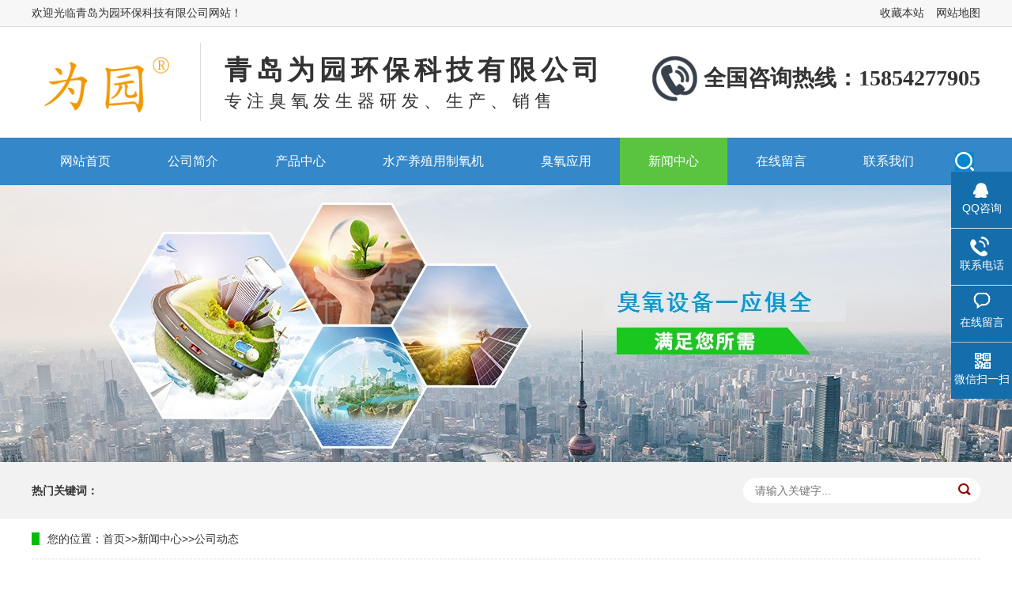

--- FILE ---
content_type: text/html;charset=utf-8
request_url: http://weiyuanhb.com/?news_3/54.html
body_size: 4943
content:
<!doctype html>
<html lang="zh">
<head>
<title>臭氧给空间杀菌消毒，投加量参考范围-公司动态-青岛为园环保科技有限公司-为园环保品牌臭氧发生器,厂家销售,品质保证,货源充足,高效环保,价格实惠欢迎来电咨询!</title>
<meta name="keywords" content="臭氧给房间消毒、臭氧杀菌消毒、空间杀菌消毒">
<meta name="description" content="空间杀菌消毒臭氧浓度使用参考表">
<meta charset="UTF-8">
<meta http-equiv="X-UA-Compatible" content="IE=Edge">
<meta name="renderer" content="webkit|ie-comp|ie-stand">
<meta name="viewport" content="initial-scale=1.0, minimum-scale=1.0, maximum-scale=1.0, user-scalable=no">
<meta http-equiv="Cache-Control" content="no-transform">
<meta name="applicable-device" content="pc">
<meta name="MobileOptimized" content="width">
<meta name="HandheldFriendly" content="true">
<meta name="baidu-site-verification" content="code-GZFwW6Tojm" />
<link rel="stylesheet" href="/template/default/css/animate.min.css">
<link rel="stylesheet" href="/template/default/css/1.css">
<script src="/template/default/js/jquery.min.js"></script>
<script src="/template/default/js/jquery.SuperSlide.js"></script>
<script src="/template/default/js/wow.min.js"></script>
<script src="/template/default/js/1.js"></script>
<meta name="baidu-site-verification" content="code-kmF4kV9GIV" />
</head>

<body>

<div class="yunu-header">
  <div class="topbar">
    <div class="container">
      <ul>
        <li><a href="/">收藏本站</a></li>
        <li><a href="/sitemap.xml" target="_blank">网站地图</a></li>
      </ul>
      <span>欢迎光临青岛为园环保科技有限公司网站！</span> </div>
  </div>
  <div class="container clearfix">
    <div class="logo"><a href="/"><img src="/static/upload/image/20210922/1632281566144494.png" alt="青岛为园环保科技有限公司"></a></div>
    <div class="text"><strong>青岛为园环保科技有限公司</strong>专注臭氧发生器研发、生产、销售</div>
    <div class="tel" style="height: 60px;"><strong style="line-height: 60px">全国咨询热线：15854277905<!-- <br>15854277905 --></strong></div>  </div>
</div>
<div class="yunu-nav">
  <div class="container">
    <div class="sc"> <a href="javascript:;"></a>
      <form action="/?search/" method="get">
        <input type="text" name="keyword" placeholder="输入关键词...">
        <button>搜索</button>
      </form>
    </div>
    <ul class="clearfix">
      <li class=""><a href="/" >网站首页</a></li>
       
      <li  class=" "><a href="/?pages_1/">公司简介</a>
          
        </li>
        
      <li  class="dropdown "><a href="/?products_6/">产品中心</a>
          <ul class="dropdown-box">
             <li><a href="/?products_25/">5L制氧机</a></li><li><a href="/?products_26/">10L制氧机</a></li><li><a href="/?products_35/">20L制氧机</a></li><li><a href="/?products_36/">30L制氧机</a></li><li><a href="/?products_38/">40L制氧机</a></li><li><a href="/?products_34/">50L制氧机</a></li><li><a href="/?products_24/">小型臭氧发生器</a></li><li><a href="/?products_19/">中型臭氧发生器</a></li><li><a href="/?products_21/">大型臭氧发生器</a></li><li><a href="/?products_32/">尾气破坏器</a></li>
            </ul>
        </li>
        
      <li  class=" "><a href="/?list_39/">水产养殖用制氧机</a>
          
        </li>
        
      <li  class="dropdown "><a href="/?list_20/">臭氧应用</a>
          <ul class="dropdown-box">
             <li><a href="/?list_28/">水杀菌消毒</a></li><li><a href="/?list_29/">废水、废气处理</a></li><li><a href="/?list_27/">空气杀菌消毒</a></li><li><a href="/?list_30/">光伏半导体、太阳能行业</a></li><li><a href="/?list_31/">食品、果蔬保鲜</a></li>
            </ul>
        </li>
        
      <li  class="dropdown active"><a href="/?news_2/">新闻中心</a>
          <ul class="dropdown-box">
             <li><a href="/?news_3/">公司动态</a></li><li><a href="/?news_4/">行业动态</a></li><li><a href="/?news_33/">水处理技术</a></li>
            </ul>
        </li>
        
      <li  class=" "><a href="/?pages_10/">在线留言</a>
          
        </li>
        
      <li  class=" "><a href="/?pages_11/">联系我们</a>
          
        </li>
          

    </ul>
  </div>
</div>

<div class="yunu-banner" style="background-image: url(/template/default/images/dfdf495646d8a7aa571ca3f59ba4de34.jpg)"> <a href="/?news_3/"></a> </div>

<div class="yunu-sou-inner">
  <div class="container">
    <div class="yunu-sou clearfix">
      <div class="hot"> <strong>热门关键词：</strong>
         
      </div>
      <div class="hform">
        <form action="/?search/" method="get">
          <input type="text" name="keyword" placeholder="请输入关键字...">
          <button type="submit"></button>
        </form>
      </div>
    </div>
  </div>
</div>
<div class="container">
    <!-- 当前位置 -->
<div class="yunu-curmbs"> <span>您的位置：</span><a href="/">首页</a>>><a href="/?news_2/">新闻中心</a>>><a href="/?news_3/">公司动态</a></div>
    <div class="clearfix">
        <div class="ct2-sd" style="float: right;">
    <div class="panel-sd">
      <div class="panel-sd-hd">
        <h4>新闻中心</h4>
      </div>
      <div class="yunu-column">
        
         <h3 class="on"><a href="/?news_3/">公司动态</a></h3>
          
        
         <h3 ><a href="/?news_4/">行业动态</a></h3>
          
        
         <h3 ><a href="/?news_33/">水处理技术</a></h3>
          
        
      </div>
    </div>

    <div class="yunu-contact-z1">
        <p><img src="/template/default/images/prolist4.png" alt=""> 全国服务热线</p>
        <span>15854277905</span> </div>
    
  </div>

<script type="text/javascript">
   $('.yunu-column').slide({
        titCell: 'h3',
        targetCell: 'ul',
        defaultIndex: 0,
        effect: 'slideDown',
        delayTime: 300,
        trigger: 'mouseover'
    }).find('.sub').hover(function () {
        $(this).addClass('open').siblings().removeClass('open');
    });
</script>

        <div class="ct2-mn" style="float: left;">

          <div class="yunu-infocontent">
            <div class="yunu-infocontent-title">
              <h1>臭氧给空间杀菌消毒，投加量参考范围</h1>
              <p><span>作者：青岛为园环保科技有限公司</span><span>时间：2021-09-22 15:43:57</span><span>7424 次浏览</span> </p>
            </div>
            <div class="yunu-infocontent-desc">信息摘要：<p>&nbsp; &nbsp; &nbsp; &nbsp; &nbsp; &nbsp; &nbsp; &nbsp; &nbsp; &nbsp; &nbsp; &nbsp; &nbsp; &nbsp; &nbsp; &nbsp; &nbsp; &nbsp; &nbsp; &nbsp; &nbsp; &nbsp; 空间杀菌消毒臭氧浓度使用参考表用途种类浓度ppm每···</p></div>
            <div class="yunu-infocontent-body"><table><colgroup><col width="55" style=";width:55px"/><col width="124" style=";width:124px"/><col width="88" style=";width:88px"/><col width="146" style=";width:147px"/><col width="117" style=";width:117px"/><col width="210" style=";width:209px"/></colgroup><tbody><tr style="height:21px" class="firstRow"><td colspan="6" width="765" style="border-right-width: 1px; border-right-color: black; word-break: break-all;">&nbsp; &nbsp; &nbsp; &nbsp; &nbsp; &nbsp; &nbsp; &nbsp; &nbsp; &nbsp; &nbsp; &nbsp; &nbsp; &nbsp; &nbsp; &nbsp; &nbsp; &nbsp; &nbsp; &nbsp; &nbsp; &nbsp; <strong><span style="font-size: 20px;">空间杀菌消毒臭氧浓度使用参考表</span></strong></td></tr><tr style="height:21px"><td style="border-top: none;">用途</td><td style="border-top:none;border-left:none">种类</td><td style="border-top:none;border-left:none" width="96">浓度ppm</td><td style="border-top:none;border-left:none" width="144">每m³每小时臭氧量</td><td colspan="2" style="border-right-width: 1px;border-right-color: black;border-left: none" width="319">使用方法</td></tr><tr style="height:21px"><td rowspan="5" style="border-bottom-width: 1px; border-bottom-color: black; border-top: none;">消毒</td><td style="border-top:none;border-left:none">医用器具</td><td style="border-top:none;border-left:none" width="29">20</td><td style="border-top:none;border-left:none" width="130">500-100</td><td colspan="2" style="border-right-width: 1px;border-right-color: black" width="319">20ppm消毒时间60min（**YY0215-2008)</td></tr><tr style="height:21px"><td style="border-top: none; border-left: none;">冷库</td><td style="border-top:none;border-left:none">6.0-10</td><td style="border-top:none;border-left:none" width="29">15-25</td><td colspan="2" style="border-right-width: 1px;border-right-color: black;border-left: none" width="298">根据库容和污染程度连续开机，主要杀灭霉菌</td></tr><tr style="height:21px"><td style="border-top: none; border-left: none;">食品车间</td><td style="border-top:none;border-left:none">1.0-1.5</td><td style="border-top:none;border-left:none" width="29">2.5-3.5</td><td colspan="2" style="border-right-width: 1px;border-right-color: black;border-left: none" width="298">每天洗板后开机送臭氧。</td></tr><tr style="height:21px"><td style="border-top: none; border-left: none;">病房、手术室</td><td style="border-top:none;border-left:none">2.5-5</td><td style="border-top:none;border-left:none" width="29">5.5-15</td><td colspan="2" style="border-right-width: 1px;border-right-color: black;border-left: none" width="298">需要消毒时开机，按标准检查细菌总数。</td></tr><tr style="height:21px"><td style="border-top: none; border-left: none;">工作服消毒</td><td style="border-top:none;border-left:none">10.0-20</td><td style="border-top:none;border-left:none" width="29">25-50</td><td colspan="2" style="border-right-width: 1px;border-right-color: black;border-left: none" width="298">相对湿度90%左右，衣服用衣架挂起。</td></tr><tr style="height:21px"><td rowspan="6" width="55" style="border-bottom-width: 1px; border-bottom-color: black; border-top: none;">防毒保鲜</td><td style="border-top:none;border-left:none">一般场所</td><td style="border-top:none;border-left:none" width="29">1.0-2</td><td style="border-top:none;border-left:none" width="130">2.5-5</td><td colspan="2" style="border-right-width: 1px;border-right-color: black;border-left: none" width="319">定期开机</td></tr><tr style="height:21px"><td style="border-top: none; border-left: none;">鸡蛋</td><td style="border-top:none;border-left:none">2-2.5</td><td style="border-top:none;border-left:none" width="29">5-5.5</td><td colspan="2" rowspan="5" style="border-right-width: 1px;border-right-color: black;border-bottom-width: 1px;border-bottom-color: black" width="298">间断供给臭氧气体，每天开机2-3次</td></tr><tr style="height:21px"><td style="border-top: none; border-left: none;">香蕉</td><td style="border-top:none;border-left:none">2.5-3.5</td><td style="border-top:none;border-left:none" width="29">5.5-8</td></tr><tr style="height:21px"><td style="border-top: none; border-left: none;">苹果</td><td style="border-top:none;border-left:none">2</td><td style="border-top:none;border-left:none" width="29">5</td></tr><tr style="height:21px"><td style="border-top: none; border-left: none;">叶绿素少的蔬菜</td><td style="border-top:none;border-left:none">1.5-1</td><td style="border-top:none;border-left:none" width="29">3.5-2.5</td></tr><tr style="height:21px"><td style="border-top: none; border-left: none;">鱼、干酪</td><td style="border-top:none;border-left:none">0.5-1</td><td style="border-top:none;border-left:none" width="29">1.5-2.5</td></tr><tr style="height:21px"><td rowspan="7" width="55" style="border-bottom-width: 1px; border-bottom-color: black; border-top: none;">除臭净化</td><td style="border-top:none;border-left:none">废气处理</td><td style="border-top:none;border-left:none" width="29">3.0-10</td><td style="border-top:none;border-left:none" width="130">7.0-25</td><td colspan="2" style="border-right-width: 1px;border-right-color: black;border-left: none" width="319">有臭味即开机除臭</td></tr><tr style="height:21px"><td style="border-top: none; border-left: none;">鱼类加工厂</td><td style="border-top:none;border-left:none">3</td><td style="border-top:none;border-left:none" width="29">7</td><td colspan="2" rowspan="6" width="298" style="border-right-width: 1px; border-right-color: black; border-bottom-width: 1px; border-bottom-color: black;">污染气体进入处理管道，在管道内投入臭氧气体氧化除臭。如车间内异味严重，应在车间进风口投加臭氧气体，以嗅不到臭氧气体为宜。</td></tr><tr style="height:21px"><td style="border-top: none; border-left: none;">屠宰车间</td><td style="border-top:none;border-left:none">2.0-3</td><td style="border-top:none;border-left:none" width="29">5-7.0</td></tr><tr style="height:21px"><td style="border-top: none; border-left: none;">脂肪酸类工厂</td><td style="border-top:none;border-left:none">10</td><td style="border-top:none;border-left:none" width="29">25</td></tr><tr style="height:21px"><td style="border-top: none; border-left: none;">橡胶厂</td><td style="border-top:none;border-left:none">3.0-10</td><td style="border-top:none;border-left:none" width="29">7.0-25</td></tr><tr style="height:21px"><td style="border-top: none; border-left: none;">垃圾废物处理</td><td style="border-top:none;border-left:none">10</td><td style="border-top:none;border-left:none" width="29">25</td></tr><tr style="height:21px"><td style="border-top: none; border-left: none;">污水处理厂</td><td style="border-top:none;border-left:none">1.0-2</td><td style="border-top:none;border-left:none" width="29">2.5-5</td></tr></tbody></table><p><br/></p></div>

            <div class="yunu-infocontent-rem">
              <h4>【相关推荐】</h4>
              <ul>
                  
                    <li><span>了解更多</span><a href="/?news_3/114.html">臭氧发生器用在污水处理的效果[小知识]</a></li>
                  
                    <li><span>了解更多</span><a href="/?news_3/113.html">如何去选购臭氧发生器</a></li>
                  
                    <li><span>了解更多</span><a href="/?news_3/87.html">青岛为园环保告诉你臭氧消毒柜是利用臭氧的强氧化性对物体表面进行消毒</a></li>
                  
              </ul>
            </div>
            <ul class="yunu-infocontent-epx">
              <li> <span>上一条</span> 没有了！</li>
              <li> <span>下一条</span> <a href="/?news_3/60.html">公司主营业务</a></li>
            </ul>
            <div class="yunu-infocontent-return"> <a href="/?news_3/" class="more">返回列表</a> 
                本文标签：
                
            </div>
          </div>
        </div>
    </div>
</div>


<div class="yunu-footer">
  <div class="container">
    <div class="clearfix">
      <div class="logo"><img src="/static/upload/image/20210924/1632460850184980.jpg"></div>
      <ul class="nav"><li><a href="/?pages_1/">公司简介</a></li><li><a href="/?products_6/">产品中心</a></li><li><a href="/?list_39/">水产养殖用制氧机</a></li><li><a href="/?list_20/">臭氧应用</a></li><li><a href="/?news_2/">新闻中心</a></li><li><a href="/?pages_10/">在线留言</a></li></ul>
      <ul class="ewm">
        <li><img src="/static/upload/image/20240717/1721211567616837.jpg">扫一扫</li>
      </ul>
      <div class="contact">
        <p>TEL：15854277905   MOB：15854277905  EMAIL：1156457548@qq.com</p>
<p>备案号：<a href="https://beian.miit.gov.cn">鲁ICP备2021038072号-1</p>		
      </div>
    </div>
  </div>
</div>


<div class="kefu">
  <ul id="kefu">
    <li class="kefu-qq">
      <div class="kefu-main">
        <div class="kefu-left"> <a class="online-contact-btn" href="tencent://message/?uin=1156457548&amp;Site=&amp;Menu=yes" target="_blank"> <i></i>
          <p> QQ咨询 </p>
          </a> </div>
        <div class="kefu-right"></div>
      </div>
    </li>
    <li class="kefu-tel">
      <div class="kefu-tel-main">
        <div class="kefu-left"> <i></i>
          <p>联系电话 </p>
        </div>
        <div class="kefu-tel-right">15854277905</div>
      </div>
    </li>
    <li class="kefu-liuyan">
      <div class="kefu-main">
        <div class="kefu-left"> <a href="/?pages_10/"><i></i>
          <p> 在线留言 </p>
          </a> </div>
        <div class="kefu-right"></div>
      </div>
    </li>
    <li class="kefu-weixin">
      <div class="kefu-main">
        <div class="kefu-left"> <i></i>
          <p> 微信扫一扫 </p>
        </div>
        <div class="kefu-right"> </div>
        <div class="kefu-weixin-pic"> <img src="/static/upload/image/20240717/1721211567616837.jpg"> </div>
      </div>
    </li>
    <li class="kefu-ftop">
      <div class="kefu-main">
        <div class="kefu-left"> <a href="javascript:;"> <i></i>
          <p>返回顶部</p>
          </a> </div>
        <div class="kefu-right"></div>
      </div>
    </li>
  </ul>
</div>


</body>
</html>

--- FILE ---
content_type: text/css
request_url: http://weiyuanhb.com/template/default/css/1.css
body_size: 30536
content:
html{-ms-text-size-adjust:100%;-webkit-text-size-adjust:100%;line-height:1.15;-webkit-tap-highlight-color: rgba(0,0,0,0);}
body{margin:0;font-family: "Microsoft Yahei",PingFangSC-Regular,"Helvetica Neue",Helvetica,Arial,"Hiragino Sans GB","Heiti SC","WenQuanYi Micro Hei",sans-serif;line-height: 1.42857143;font-size: 14px;min-width: 1200px;background: #fff;color: #333;}
h1{font-size:2em;margin:.67em 0;}
figure{margin:1em 40px;}
hr{-webkit-box-sizing:content-box;box-sizing:content-box;height:0;overflow:visible;}
a{-webkit-text-decoration-skip:objects;background-color:transparent;}
abbr[title]{border-bottom:none;-webkit-text-decoration:underline dotted;text-decoration:underline dotted;}
b,strong{font-weight:bolder;}
dfn{font-style:italic;}
mark{background-color:#ff0;color:#000;}
small{font-size:80%;}
sub,sup{font-size:75%;line-height:0;position:relative;vertical-align:baseline;}
sub{bottom:-.25em;}
sup{top:-.5em;}
audio:not([controls]){display:none;height:0;}
img{border-style:none;}
svg:not(:root){overflow:hidden;}
button,input,optgroup,select,textarea{line-height:1.42857143;margin:0;outline: none;}
body, button, input, select, textarea {text-rendering: optimizeLegibility;-webkit-font-smoothing: antialiased;-moz-osx-font-smoothing: grayscale;-moz-font-feature-settings: "liga","kern";}
button,input{overflow:visible;}
button,select{text-transform:none;}
button,html [type=button],
[type=reset],[type=submit]{-webkit-appearance:button;}
button::-moz-focus-inner,[type=button]::-moz-focus-inner,[type=reset]::-moz-focus-inner,[type=submit]::-moz-focus-inner{border-style:none;padding:0;}
button:-moz-focusring,[type=button]:-moz-focusring,[type=reset]:-moz-focusring,[type=submit]:-moz-focusring{outline:1px dotted ButtonText;}
fieldset{padding:.35em .75em .625em;}
legend{-webkit-box-sizing:border-box;box-sizing:border-box;color:inherit;display:table;max-width:100%;padding:0;white-space:normal;}
progress{display:inline-block;vertical-align:baseline;}
textarea{overflow:auto;}
[type=checkbox],[type=radio]{-webkit-box-sizing:border-box;box-sizing:border-box;padding:0;}
[type=number]::-webkit-inner-spin-button,[type=number]::-webkit-outer-spin-button{height:auto;}
[type=search]{-webkit-appearance:textfield;outline-offset:-2px;}
[type=search]::-webkit-search-cancel-button,[type=search]::-webkit-search-decoration{-webkit-appearance:none;}
::-webkit-file-upload-button{-webkit-appearance:button;font:inherit;}
summary{display:list-item;}
article,aside,footer,header,nav,section,figcaption,figure,main,details,
menu{display:block;}
pre,code,kbd,samp{font-family:monospace, monospace;font-size:1em;}
audio,video,canvas{display:inline-block;}
template,[hidden]{display:none;}
.clearfix{zoom:1;}
.clearfix:before,.clearfix:after{display:table;line-height:0;content:"";}
.clearfix:after{clear:both;}
a {color: #333;text-decoration: none;}
a:hover {color: #910800;}
ul {margin: 0;list-style: none;padding: 0;}

.container {width: 1200px;margin: 0 auto;}

.img-center {text-align: center;font-size: 0;}
.img-center img {display: inline-block;width: auto;height: auto;max-width: 100%;max-height: 100%;vertical-align: middle;}

.dropdown {position: relative;}
.dropdown-box {position: absolute;left: 0;top: 100%;z-index: 10;background-color: #146eac;min-width: 100%;display: none;overflow: hidden;}
.dropdown-box li {border-top: 1px solid #ddd;text-align: center;}
.dropdown-box li a {color: #fff;}
.dropdown-box li a:hover {background-color: #fff;}
.dropdown.open .dropdown-box {display: block;}

.kefu{position:fixed;right:-170px;top:50%;z-index:900;}
.kefu li a{text-decoration:none;}
.kefu li{margin-top:1px;clear:both;height:71px;position:relative;}
.kefu li i{background:url(../images/fx.png) no-repeat;display:block;width:30px;height:27px;margin:0 auto;text-align:center;}
.kefu li p{height:20px;font-size:14px;line-height:20px;overflow:hidden;text-align:center;color:#fff;margin: 0;}
.kefu .kefu-qq i{background-position:4px 5px;}
.kefu .kefu-tel i{background-position:0 -21px;}
.kefu .kefu-liuyan i{background-position:4px -53px;}
.kefu .kefu-weixin i{background-position:-34px 4px;}
.kefu .kefu-weibo i{background-position:-30px -22px;}
.kefu .kefu-ftop{display:none;}
.kefu .kefu-ftop i{width:33px;height:35px;background-position:-27px -51px;}
.kefu .kefu-left{float:left;width:77px;height:47px;position:relative;}
.kefu .kefu-tel-right{font-size:16px;color:#fff;float:left;height:24px;line-height:22px;padding:0 15px;border-left:1px solid #fff;margin-top:14px;}
.kefu .kefu-right{width:20px;}
.kefu .kefu-tel-main{background:#146eac;color:#fff;height:56px;width:247px;padding:9px 0 6px;float:left;}
.kefu .kefu-main{background:#146eac;width:97px;height:56px;position:relative;padding:9px 0 6px;float:left;}
.kefu .kefu-weixin-pic{position:absolute;left:-130px;top:-24px;display:none;z-index:333;}
.kefu-weixin-pic img{width:115px;height:115px;}

.yunu-header .topbar {line-height: 33px;background-color: #f7f7f7;font-size: 14px;border-bottom: 1px solid #ddd;}
.yunu-header .topbar ul {float: right;}
.yunu-header .topbar li {float: left;margin-left: 15px;}
.yunu-header .topbar li.pipe {padding: 0 10px;}
.yunu-header .logo {float: left;padding: 20px 0;}
.yunu-header .logo img {display: block;height: 100px;width: auto;}
.yunu-header .text {float: left;border-left: 1px solid #ddd;font-size: 22px;padding: 10px 0 10px 30px;margin: 20px 0 20px 30px;letter-spacing: 6px;}
.yunu-header .text strong {display: block;font-size: 34px;}
.yunu-header .tel {float: right;background: url(../images/lx.gif) no-repeat 0 center;padding-left: 65px;margin-top: 35px;}
.yunu-header .tel strong {font-size: 28px;font-family: Impact;line-height: 1;}

.yunu-nav {background-color: #3487c8;}
.yunu-nav li {float: left;}
.yunu-nav li:last-child {background: none;}
.yunu-nav li a {display: block;padding: 0 36px;line-height: 60px;font-size: 16px;color: #fff;}
.yunu-nav li a:hover,.yunu-nav li.active a,.yunu-nav li.open>a {background-color: #5ac441;}
.yunu-nav .dropdown-box li {float: none;border-right: 0;}
.yunu-nav .dropdown-box a {line-height: 20px;font-size: 14px;padding: 15px 10px;margin: 0;}
.yunu-nav .sc {float: right;position: relative;}
.yunu-nav .sc a {display: block;height: 60px;width: 40px;background: url(../images/sea_ico.gif) no-repeat center;}
.yunu-nav .sc form {position: absolute;right: 0;top: 100%;z-index: 10;width: 250px;display: none;}
.yunu-nav .sc input {float: left;width: 190px;height: 20px;padding: 10px;line-height: 20px;border: 0;background-color: #fff;font-size: 14px;}
.yunu-nav .sc button {width: 40px;height: 40px;padding: 0;border: 0;font-size: 0;float: left;background: url(../images/sea_ico.gif) no-repeat center #3487c8;cursor: pointer;}

.yunu-slideBox {height: 688px;position: relative;overflow: hidden;}
.yunu-slideBox .hd {position: absolute;bottom: 20px;font-size: 0;left: 0;width: 100%;text-align: center;z-index: 2;}
.yunu-slideBox .hd li {display: inline-block;width: 15px;height: 15px;margin: 0 10px;background-color: #fff;cursor: pointer;border-radius: 50%;}
.yunu-slideBox .hd li.on {background-color: #14c91d;}
.yunu-slideBox .bd,.yunu-slideBox .bd ul,.yunu-slideBox .bd li {width: 100% !important;height: 100% !important;}
.yunu-slideBox .bd li {background: no-repeat center;}
.yunu-slideBox .bd li a {display: block;width: 100%;height: 100%;}

.yunu-yuanj {padding: 20px 0;border-bottom: 1px solid #ddd;}
.yunu-yuanj dl {margin: 0;}
.yunu-yuanj dt {float: left;}
.yunu-yuanj dt img {display: block;}
.yunu-yuanj dd {margin-left: 343px;border-left: 1px solid #ddd;padding-left: 70px;font-size: 16px;overflow: hidden;}
.yunu-yuanj dd h4 {margin: 0;font-size: 24px;}
.yunu-yuanj dd img {float: right;}

.yunu-section {padding: 30px 0;}

.yunu-partner .tit {background: url(../images/line1.gif) no-repeat 272px center;line-height: 30px;margin-bottom: 30px;}
.yunu-partner .tit .more {float: right;}
.yunu-partner .tit span {display: inline-block;background: url(../images/ico01.gif) no-repeat 0 center;padding-left: 48px;font-size: 22px;font-weight: bold;}
.yunu-partner ul {border-top: 1px solid #ddd;border-left: 1px solid #ddd;}
.yunu-partner li {float: left;width: 20%;}
.yunu-partner li a {display: block;position: relative;border-right: 1px solid #ddd;border-bottom: 1px solid #ddd;font-size: 0;line-height: 134px;text-align: center;}
.yunu-partner li img {display: inline-block;vertical-align: middle;max-height: 100%;max-width: 100%;height: auto;width: auto;}
.yunu-partner li .text {position: absolute;left: 0;top: 0;width: 100%;height: 0;background: url(../images/bg01.png) repeat 0 0;transition: height .5s cubic-bezier(0.52, 1.64, 0.37, 0.66);font-size: 14px;overflow: hidden;}
.yunu-partner li .text span {color: #fff;font-size: 16px;border-bottom: 1px solid #fff;display: inline-block;line-height: 2;}
.yunu-partner li a:hover .text {height: 100%;}

.yunu-title {text-align: center;margin-bottom: 30px;background: url(../images/tilbg1.png) no-repeat center 17px;}
.yunu-title h4 {margin: 0;color: #0088ce;font-size: 34px;line-height: 42px;}
.yunu-title p {margin: 10px 0 0;font-size: 22px;color: #555;}

.pro-dl {margin-bottom: 20px;}
.pro-dl dl {margin: 0 0 1px;overflow: hidden;background-color: #fff;}
.pro-dl dt {float: left;width: 200px;background: #0088ce;color: #fff;line-height: 50px;font-weight: bold;font-size: 18px;}
.pro-dl dt a {display: block;color: #fff;padding-left: 10px;}
.pro-dl dd {margin-left: 175px;overflow: hidden;}
.pro-dl dd a {float: left;line-height: 50px;font-size: 16px;margin-left: 35px;background: url(../images/ico08.gif) no-repeat 0 center;padding-left: 16px;}

.pro-scroll {position: relative;}
.pro-scroll .bd li {float: left;width: 301px;padding-bottom: 20px;}
.pro-scroll .bd li a {background-color: #fff;display: block;border: 1px solid #ddd;padding: 5px 5px 0;margin-right: -1px;}
.pro-scroll .bd li .m {height: 217px;line-height: 217px;}
.pro-scroll .bd li .text {padding: 10px 30px 0;color: #666;}
.pro-scroll .bd li h4 {line-height: 45px;height: 45px;overflow: hidden;background: url(../images/line3.gif) no-repeat center bottom;text-align: center;color: #0088ce;font-size: 18px;margin: 0;}
.pro-scroll .bd li p {margin: 10px 0 0;text-align: center;height: 40px;overflow: hidden;}
.pro-scroll .bd li span {display: block;width: 128px;height: 35px;line-height: 35px;background: url(../images/icobg1.gif) no-repeat center 0;text-align: center;margin: 20px auto -17px;}
.pro-scroll .prev,.pro-scroll .next {position: absolute;top: 50%;width: 22px;height: 39px;margin-top: -96px;}
.pro-scroll .prev {background: url(../images/prev1.png) no-repeat center;left: -42px;}
.pro-scroll .next {background: url(../images/next1.png) no-repeat center;right: -42px;}

.case-in .hd {float: left;width: 282px;}
.case-in .hd li {height: 95px;margin-bottom: 7px;background: url(../images/caselbg.gif) no-repeat right 0;border-left: solid 4px #e3e3e3;cursor: pointer;overflow: hidden;}
.case-in .hd li .icon {float: left;margin: 26px 0 0 34px;position: relative;width: 42px;height: 69px;}
.case-in .hd li .icon i {width: 42px;height: 43px;position: absolute;display: block;top: 0;left: 0;transition: all 0.4s linear;background: no-repeat 0 0;}
.case-in .hd li .icon i.h {background-position: -90px 0;opacity: 0;visibility: hidden;transform: translate3d(0,0,-65px) rotate3d(1,0,0,90deg);transform-origin: 50% 0;}
.case-in .hd li .text {margin-left: 99px;margin-top: 26px;line-height: 26px;font-size: 18px;font-weight: bold;}
.case-in .hd li .text span {display: block;color: #bcbcbc;font-weight: normal;font-size: 12px;text-transform: uppercase;font-family: Arial;}
.case-in .hd li.on {background: url(../images/ico02.gif) no-repeat 277px 29px #0088ce;width: 380px;position: relative;z-index: 4;}
.case-in .hd li.on .icon .h {opacity: 1;visibility: visible;transform: rotate3d(1,0,0,0deg);}
.case-in .hd li.on .text {color: #fff;}
.case-in .hd li.on .text span {color: #d4e5f3;}
.case-in .qbd {margin-left: 306px;}
.case-in .pic {position: relative;}
.case-in .pic .m {height: 502px;line-height: 502px;}
.case-in .pic .m img{ width:894px; height: 502px; }
.case-in .pic .text {position: absolute;bottom: 0;left: 0;width: 100%;background-color: rgba(0,0,0,0.75);color: #fff;}
.case-in .pic .text p {width: 680px;padding: 20px;margin: 0;line-height: 24px;height: 48px;overflow: hidden;}
.case-in .pic .text span {float: right;background: url(../images/more02.png) no-repeat 0 0;line-height: 24px;height: 60px;width: 70px;text-align: center;padding-top: 11px;margin: 10px 20px;}

.edge-in {background: url(../images/edgebg2.jpg) no-repeat center bottom;}
.edge-in .bg {background: url(../images/edgebg1.jpg) no-repeat center 0;}
.edge-in .tit {text-align: center;font-size: 0;padding: 84px 0 0 160px;height: 203px;}
.edge-in dl {margin: 0;}
.edge-in dt {float: right;}
.edge-in dd {width: 600px;}
.edge-in dd .text {padding-top: 60px;background: url(../images/edge_tbg.gif) no-repeat 0 0;}
.edge-in dd .text h4 {margin: 0 0 45px;line-height: 82px;font-size: 36px;}
.edge-in dd .text h4 span {width: 99px;color: #fff;display: inline-block;font-size: 44px;text-align: center;font-family: Impact;margin-right: 30px;vertical-align: top;}
.edge-in dd .text p {padding: 0 0 13px 47px;margin: 0;background: url(../images/ico03.gif) no-repeat 23px 6px;font-size: 16px;line-height: 23px;}
.edge-in dd .text p strong {color: #0088ce;}

.tec-in {background: url(../images/tecbg.jpg) no-repeat center 0;color: #fff;}
.tec-in .yunu-title {background-image: url(../images/tilbg2.png);}
.tec-in .yunu-title h4,.tec-in .yunu-title p {color: #fff;}

.tec-dl dl {float: left;margin: 0 22px 0 0;width: 186px;padding: 0 44px 0 0;background: url(../images/ico04.png) no-repeat right 48px;}
.tec-dl dl.last {margin: 0;padding: 0;background: none;}
.tec-dl dt {width: 130px;height: 130px;background: url(../images/teclbg2.png) no-repeat center;text-align: center;overflow: hidden;margin: 0 auto;}
.tec-dl dt img {display: block;margin: 32px auto 0;}
.tec-dl dt strong {display: block;font-size: 20px;margin-top: 5px;}
.tec-dl dd {margin: 20px 0 0;text-align: center;}
.tec-dl dl:hover dt {background-image: url(../images/teclbg1.png);}

.tec-tel {text-align: center;margin-top: 40px;}
.tec-tel p {display: inline-block;margin: 0;line-height: 42px;padding-left: 57px;background: url(../images/c_pho.png) no-repeat 0 0;}
.tec-tel strong {font-family: Impact;color: #00bd09;font-size: 30px;}

.news-in {border: 1px solid #ddd;background-color: #fff;}
.news-mn {float: left;width: 693px;}
.news-sd {float: right;width: 504px;border-left: 1px solid #ddd;}
.news-tit {line-height: 55px;padding: 0 30px;font-weight: bold;font-size: 18px;border-bottom: 1px solid #ddd;margin-bottom: 20px;}
.news-tit a {float: right;font-weight: normal;font-size: 14px;}
.news-mn dl {margin: 0;padding-right: 50px;background: url(../images/line4.gif) no-repeat 100px bottom;padding-bottom: 20px;}
.news-mn dt {position: relative;padding-left: 100px;}
.news-mn dt span {position: absolute;left: 0;top: 0;background-color: #0088ce;color: #fff;width: 81px;height: 81px;line-height: 18px;text-align: center;}
.news-mn dt strong {display: block;font-family: Impact;font-size: 30px;line-height: 1;padding-top: 16px;}
.news-mn dt p {height: 271px;line-height: 271px;margin: 0;}
.news-mn dd {padding-left: 100px;margin: 10px 0 0;}
.news-mn dd h4 {margin: 0 0 10px;font-size: 16px;}
.news-mn dd p {margin: 0;}
.news-mn ul {margin: 20px 50px 20px 100px;}
.news-mn li {line-height: 22px;background: url(../images/ico08.gif) no-repeat 0 center;padding-left: 20px;}
.news-mn span {float: right;color: #999;}
.yunu-wenda {margin: 0 30px;}
.yunu-wenda li {border-bottom: 1px dashed #e6e6e6;padding: 10px 0;}
.yunu-wenda li h4 {margin: 0;padding-left: 40px;line-height: 30px;overflow: hidden;text-overflow: ellipsis;white-space: nowrap;background: url(../images/faq_w.gif) no-repeat 0 center;font-size: 16px;}
.yunu-wenda li p {line-height: 30px;height: 60px;overflow: hidden;margin: 12px 0 0;background: url(../images/faq_d.gif) no-repeat 0 0;padding-left: 40px;}

.about-mn {float: left;width: 270px;height: 563px;background: url(../images/aboutbg.gif) no-repeat 0 0;color: #fff;}
.about-mn h4 {margin: 0;padding: 74px 0 0 30px;font-size: 24px;text-transform: uppercase;}
.about-mn h4 span {display: block;margin-top: 20px;}
.about-mn h5 {line-height: 26px;background: url(../images/line2.png) no-repeat right center;margin: 90px 24px 10px 24px;font-size: 18px;color: #fff;}
.about-mn h5 a {color: #fff;background: url(../images/ico07.gif) no-repeat 1px 5px;padding-left: 20px;}
.about-mn .picScroll {margin: 0 24px;}
.about-mn .picScroll li .m {height: 166px;line-height: 166px;}
.about-mn .picScroll li p {color: #fff;margin: 5px 0 0;}
.about-sd {float: right;width: 926px;}
.about-sd .m {height: 440px;line-height: 440px;}
.about-sd .text {border: 1px solid #ddd;border-top: 0;height: 94px;padding: 14px 35px;}
.about-sd .text span {float: right;}
.about-sd .text img {display: block;}

.yunu-footer {background-color: #272f34;color: #96989a;}
.yunu-footer a {color: #96989a;}
.yunu-footer .logo {float: left;padding-top: 52px;}
.yunu-footer .nav {float: left;width: 270px;padding-top: 52px;}
.yunu-footer .nav li {float: left;padding-left: 22px;width: 110px;line-height: 28px;}
.yunu-footer .contact {width: 460px;float: left;height: 168px;padding: 52px 0 0 30px;border-left: solid 1px #3d4449;border-right: solid 1px #3d4449;}
.yunu-footer .contact p {padding: 4px 0;margin: 0;}
.yunu-footer .ewm {float: right;padding-top: 46px;}
.yunu-footer .ewm li {float: left;font-size: 12px;text-align: center;margin-left: 20px;}
.yunu-footer .ewm li img {display: block;width: 100px;height: 100px;margin: 0 auto 10px;}
.yunu-footer-copy {padding: 10px 0;background-color: #181c20;}
.yunu-footer-copy a {margin-right: 20px;}

.yunu-banner {height: 350px;background: no-repeat center;}
.yunu-banner a {display: block;width: 100%;height: 100%;}

.yunu-sou {padding: 20px 0;border-bottom: 1px solid #ddd;}
.yunu-sou .hot {float: left;padding: 8px 0;}
.yunu-sou .hot a {margin-right: 10px;}
.yunu-sou .hform {float: right;}
.yunu-sou .hform input {float: left;font-size: 14px;border: 0;padding: 8px 10px;line-height: 20px;width: 240px;}
.yunu-sou .hform button {border: 0;border-bottom: 1px solid transparent;padding: 0;float: left;cursor: pointer;outline: none;width: 49px;height: 36px;}
.yunu-sou-inner {background-color: #F2F2F2;}
.yunu-sou-inner .yunu-sou {border-bottom: 0;}
.yunu-sou-inner .hot {padding: 6px 0;}
.yunu-sou-inner .hform {background-color: #fff;border-radius: 20px;overflow: hidden;}
.yunu-sou-inner .hform input {width: 240px;background: none;padding: 6px 15px;}
.yunu-sou-inner .hform button {background: url(../images/VISkins-p1.png) no-repeat -258px -936px;width: 30px;height: 30px;}

.yunu-curmbs {padding: 15px 0;border-bottom: 1px dashed #dcdcdc;margin-bottom: 20px;}
.yunu-curmbs span {padding-left: 10px;border-left: 10px solid #00bd09;}
.yunu-curmbs em {font-style: normal;padding: 0 5px;color: #999;}

.ct2-sd {float: left;width: 240px;}
.ct2-mn {float: right;width: 930px;}

.panel-sd {margin-bottom: 20px;}
.panel-sd-hd {background-color: #146eac;color: #fff;padding-bottom: 5px;}
.panel-sd-hd h4 {text-align: center;border-bottom: 1px solid #fff;margin: 0;font-size: 24px;padding: 20px 0;}
.panel-sd-bd {border: 1px solid #ececeb;padding: 5px 10px;border-top: 0;}

.yunu-column h3 {margin: 0 0 2px;font-weight: normal;background: url(../images/p14-icon5.png) no-repeat right center #ececeb;padding: 0 15px;}
.yunu-column h3 a {display: block;line-height: 50px;font-size: 18px;color: #333;}
.yunu-column h3.on {background: url(../images/p14-icon2.png) no-repeat right center #146eac;}
.yunu-column h3.on a {color: #fff;}
.yunu-column li {line-height: 50px;border-bottom: 1px solid #fff;}
.yunu-column li a {display: block;padding: 0 40px;background-color: #ECECEC;}
.yunu-column .sub>a {position: relative;}
.yunu-column .sub>a:after {content: '';width: 8px;height: 8px;border: 2px solid #b8b8b8;border-style: solid solid none none;position: absolute;top: 50%;right: 32px;margin-top: -4px;-webkit-transform: rotate(45deg);-moz-transform: rotate(45deg);-ms-transform: rotate(45deg);-o-transform: rotate(45deg);transform: rotate(45deg);}
.yunu-column .sub.open>a:after {border-color: #146eac;}
.yunu-column .sub-box {border-left: 1px solid #ECECEC;border-right: 1px solid #ECECEC;display: none;}
.yunu-column .sub.open .sub-box {display: block;}
.yunu-column .sub-box p {margin: 0;border-bottom: 1px solid #ECECEC;}
.yunu-column .sub-box a {background-color: transparent;padding-left: 60px;}

.yunu-contact-z1 {background-color: #146eac;text-align: center;color: #fff;padding: 20px;margin-bottom: 20px;}
.yunu-contact-z1 p {margin: 0;}
.yunu-contact-z1 p img {vertical-align: middle;margin-right: 5px;}
.yunu-contact-z1 span {display: block;font-size: 28px;font-weight: bold;margin-top: 10px;line-height: 1;}

.yunu-pages {text-align: center;margin: 30px 0;}
.yunu-pages a {display: inline-block;margin: 0 3px;border: 1px solid #ddd;padding: 4px 12px;border-radius: 3px;}
.yunu-pages a.active {background-color: #146eac;border-color: #146eac;color: #fff;}

.yunu-title-1 {border-bottom: 1px solid #ececeb;height: 44px;margin-bottom: 15px;font-size: 24px;}
.yunu-title-1 span {display: inline-block;padding-bottom: 10px;border-bottom: 1px solid #00bd09;}

.list-2 {margin: 0 0 0 -20px;}
.list-2 li {float: left;width: 33.333333%;}
.list-2 li a {display: block;margin: 0 0 20px 20px;border: 1px solid #ddd;}
.list-2 li a:hover {border-color: #146eac;color: #146eac;}
.list-2 li .m {height: 224px;line-height: 224px;}
.list-2 li .text {padding: 5px 20px;}
.list-2 li h4 {margin: 0;font-size: 18px;line-height: 45px;height: 45px;overflow: hidden;font-weight: normal;}
.list-2 li p {margin-top: 0;height: 40px;overflow: hidden;color: #666;}

.list-5 li {margin-bottom: 15px;}
.list-5 li a {display: block;border: 1px solid #ececeb;padding: 15px;overflow: hidden;}
.list-5 li .m {float: left;width: 250px;}
.list-5 li .m img {display: block;width: 100%;height: auto;}
.list-5 li .text {margin-left: 270px;}
.list-5 li .text h4 {margin: 0;line-height: 40px;overflow: hidden;text-overflow: ellipsis;white-space: nowrap;font-size: 18px;}
.list-5 li .text p {color: #797979;}
.list-5 li .text .more {float: right;padding: 6px 12px;color: #fff;background-color: #B6B6B6;}
.list-5 li a:hover {border-color: #146eac;}
.list-5 li a:hover .text h4 {color: #146eac;}
.list-5 li a:hover .text .more {background-color: #146eac;}
.list-5-1 li .m {width: 325px;}
.list-5-1 li .text {margin-left: 345px;}
.list-5-1 li .text h4 {padding-bottom: 4px;background: url(../images/p15-icon1.png) repeat-x left bottom;}

.yunu-infocontent {margin-bottom: 30px;}
.yunu-infocontent-title {margin-bottom: 20px;text-align: center;}
.yunu-infocontent-title h1 {margin: 0;font-size: 24px;}
.yunu-infocontent-title p {margin: 10px 0 0;font-size: 12px;color: #999;}
.yunu-infocontent-title p span {padding: 0 5px;}
.yunu-infocontent-desc {margin-bottom: 20px;border: 1px solid #ddd;padding: 20px;}
.yunu-infocontent-body {line-height: 2;margin-bottom: 20px;}

.yunu-infocontent-rem {margin-bottom: 20px;}
.yunu-infocontent-rem h4 {margin: 0;font-size: 24px;line-height: 55px;}
.yunu-infocontent-rem li {border-top: 1px dashed #dbdbdb;overflow: hidden;text-overflow: ellipsis;white-space: nowrap;line-height: 46px;}
.yunu-infocontent-rem li span {float: right;}

.yunu-infocontent-epx {margin-bottom: 20px;}
.yunu-infocontent-epx li {line-height: 32px;margin-bottom: 5px;}
.yunu-infocontent-epx li span {display: inline-block;background-color: #A2A2A2;color: #fff;padding: 0 15px;margin-right: 10px;}
.yunu-infocontent-epx li em {float: right;font-style: normal;}

.yunu-infocontent-return {border-top: 1px solid #00bd09;line-height: 32px;}
.yunu-infocontent-return a {margin-right: 10px;}
.yunu-infocontent-return .more {margin: 0;float: right;background-color: #00bd09;color: #fff;padding: 0 10px;}

.yunu-showcase {border: 1px solid #ddd;}
.yunu-showcase-pic {position: relative;width: 659px;overflow: hidden;float: left;}
.yunu-showcase-pic li {line-height: 494px;width: 659px;height: 494px;}
.yunu-showcase-pic .arr {position: absolute;top: 50%;width: 12px;height: 23px;margin-top: -11px;z-index: 2;}
.yunu-showcase-pic .prev {left: 15px;background: url(../images/p15-icon2.png) no-repeat 0 0;}
.yunu-showcase-pic .next {right: 15px;background: url(../images/p15-icon3.png) no-repeat 0 0;}
.yunu-showcase-info {float: right;width: 470px;padding: 30px;}
.yunu-showcase-info h1 {margin: 0 0 15px;font-size: 34px;line-height: 40px;overflow: hidden;text-overflow: ellipsis;white-space: nowrap;}
.yunu-showcase-info h5 {margin: 0 0 15px;font-size: 28px;color: #888;}
.yunu-showcase-info p {margin: 0;color: #666;line-height: 2;}

.yunu-showcase-tw {position: relative;}
.yunu-showcase-tw .arr {position: absolute;top: 50%;width: 12px;height: 23px;margin-top: -11px;z-index: 2;}
.yunu-showcase-tw .prev {left: -35px;background: url(../images/p15-icon2.png) no-repeat 0 0;}
.yunu-showcase-tw .next {right: -35px;background: url(../images/p15-icon3.png) no-repeat 0 0;}
.yunu-showcase-tw dl {margin: 0;overflow: hidden;}
.yunu-showcase-tw dt {float: left;width: 369px;}
.yunu-showcase-tw dt img {display: block;width: 100%;height: auto;}
.yunu-showcase-tw dd {margin-left: 389px;padding-right: 20px;}
.yunu-showcase-tw dd h4 {margin: 0;font-size: 36px;}
.yunu-showcase-tw dd p {margin-bottom: 0;line-height: 2.6;}

.nnn1 {overflow: hidden;margin: 0;}
.nnn1 dt {float: right;width: 400px;}
.nnn1 dt img {display: block;width: 100%;height: auto;}
.nnn1 dd {width: 480px;margin: 0;}
.nnn1 dd h4 {margin: 0 0 20px;text-align: center;color: #0088ce;font-size: 18px;}
.nnn1 dd p {margin: 0;line-height: 2.5;}

.nnn2 {padding: 30px 30px 10px;background-color: #f0f0f0;}
.nnn2 h4 {margin: 0 0 30px;font-size: 24px;color: #0088ce;}
.nnn2 p {margin: 0;border-top: 1px dashed #ddd;background: no-repeat 0 center;font-size: 16px;padding: 30px 0 30px 60px;}

.yunu-menu-inner {text-align: center;margin-bottom: 20px;}
.yunu-menu-inner a {float: left;width: 14.2857142857%;}
.yunu-menu-inner span {display: block;margin-left: 1px;background-color: #0088ce;color: #fff;font-size: 18px;line-height: 55px;}
.yunu-menu-inner a:hover span,.yunu-menu-inner a.active span {background: url(../images/p16-icon6.png) no-repeat center bottom #00bd09;}

.yunu-about {box-shadow: 0 0 5px #cac8c8;margin: 0;}
.yunu-about dt img {display: block;width: 100%;height: auto;}
.yunu-about dd {margin: 0;padding: 20px 40px 30px;position: relative;}
.yunu-about dd h4 {margin: 0 0 0 -187px;font-size: 24px;background-color: #0088ce;color: #fff;text-align: center;line-height: 35px;position: absolute;width: 375px;padding: 20px 0;left: 50%;top: -70px;}
.yunu-about dd p {line-height: 2;}

.yunu-ry {margin-left: -30px;}
.yunu-ry li {float: left;margin-left: 30px;border: 1px solid #ddd;padding: 2px;width: 210px;transition: all 0.6s;}
.yunu-ry li:hover {transform: scale(1.1);}
.yunu-ry li .m {height: 157px;}
.yunu-ry li p {text-align: center;}

.lxkf {margin: 0;overflow: hidden;}
.lxkf dt {float: left;}
.lxkf dt img {display: block;}
.lxkf dd {margin-left: 260px;}
.lxkf dd h4 {margin: 0 0 15px;padding: 25px 0 10px;display: inline-block;border-bottom: 5px solid #0088ce;font-size: 24px;color: #0088ce;}
.lxkf dd h4 span {color: #999;font-size: 16px;margin-left: 10px;}
.lxkf dd p {margin: 0;line-height: 2;}

.yunu-contact {background-color: #eaf3f7;margin-top: 60px;}
.yunu-contact .text {float: left;padding: 50px 30px 30px 30px;width: 430px;}
.yunu-contact .text h4 {font-size: 20px;margin: 0 0 30px;}
.yunu-contact .text h4 small {font-size: 14px;font-weight: normal;display: block;}
.yunu-contact .text p {margin: 0;background: no-repeat 0 center;font-size: 16px;padding: 20px 0 20px 60px;}
.yunu-contact .map {float: right;width: 710px;}

.list-4 {margin: 0 0 0 -20px;}
.list-4 li {float: left;width: 25%;}
.list-4 li a {display: block;margin: 0 0 20px 20px;border: 1px solid #ececeb;}
.list-4 li a:hover {border-color: #068e3c;}
.list-4 li .m {padding: 10px;height: 200px;line-height: 200px;}
.list-4 li .text {padding: 5px 20px;background-color: #F0F0F0;}
.list-4 li .text h4 {margin: 0;font-size: 14px;line-height: 45px;height: 45px;overflow: hidden;font-weight: normal;text-align: center;}

.yunu-message {background: url(../images/r1-orderform-1-bg.jpg) no-repeat center bottom #fff;border: 1px solid #ddd;padding: 50px 200px;margin-bottom: 30px;}
.form-group {margin-bottom: 15px;}
.form-label {float: left;line-height: 34px;width: 120px;text-align: right;}
.form-label span {color: #e50112;}
.form-content {margin-left: 130px;}
.form-control {line-height: 20px;font-size: 14px;border: 1px solid #ddd;padding: 6px 12px;width: 600px;display: inline-block;vertical-align: top;}
select.form-control {height: 34px;}
.form-submit {padding: 6px 22px;color: #fff;background-color: #146eac;border: 0;cursor: pointer;font-size: 16px;border-radius: 3px;}
.form-button {padding: 6px 22px;color: #fff;background-color: #767676;border: 0;cursor: pointer;font-size: 16px;border-radius: 3px;}

.yunu-link {padding: 10px 0 30px;background-color: #fff;}
.yunu-link h4 {border-bottom: 1px solid #ddd;margin: 0;line-height: 55px;font-size: 18px;color: #0280ca;}
.yunu-link h4 small {text-transform: uppercase;font-size: 16px;font-weight: normal;color: #999;}
.yunu-link ul {margin-left: -20px;}
.yunu-link li {float: left;margin-left: 20px;margin-top: 20px;}

.pagination p{
    margin:0;
    cursor:pointer
}
.pagination{
    height:40px;
    padding:20px 0px;
}
.pagination a{
    display:block;
    float:left;
    margin-right:10px;
    padding:2px 12px;
    height:24px;
    border:1px #cccccc solid;
    background:#fff;
    text-decoration:none;
    color:#808080;
    font-size:12px;
    line-height:24px;
}
.pagination a:hover{
    color:#077ee3;
    background: white;
    border:1px #077ee3 solid;
}
.pagination a.page-num-current{
    border:none;
    background:#077ee3;
    color:#fff;
}
.pagination p{
    float:left;
    padding:2px 12px;
    font-size:12px;
    height:24px;
    line-height:24px;
    color:#bbb;
    border:1px #ccc solid;
    background:#fcfcfc;
    margin-right:8px;
}
.pagination p.pageRemark{
    border-style:none;
    background:none;
    margin-right:0px;
    padding:4px 0px;
    color:#666;
}
.pagination p.pageRemark b{
    color:red;
}
.pagination p.pageEllipsis{
    border-style:none;
    background:none;
    padding:4px 0px;
    color:#808080;
}
.dates li {font-size: 14px;margin:20px 0}
.dates li span{float:right}
